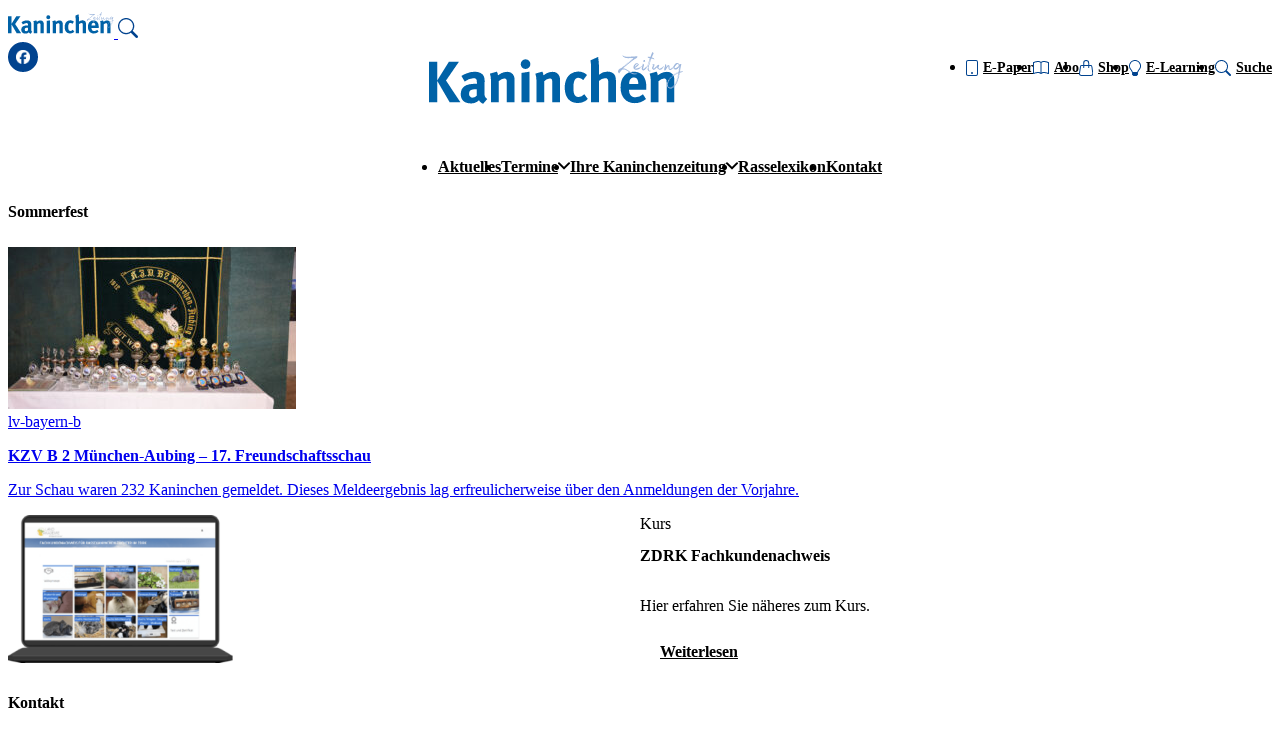

--- FILE ---
content_type: text/html; charset=UTF-8
request_url: https://www.kaninchenzeitung.de/tag/sommerfest/
body_size: 8821
content:
<!DOCTYPE html>
<html lang="de" prefix="og: https://ogp.me/ns#">
      <head>
  <meta charset="UTF-8"/>
  <meta name="viewport" content="width=device-width, initial-scale=1"/>
  <link rel="author" href="https://www.kaninchenzeitung.de/app/themes/kaninchenzeitung/humans.txt"/>
  <link rel="profile" href="http://gmpg.org/xfn/11"/>
  <link rel="apple-touch-icon" sizes="180x180" href="https://www.kaninchenzeitung.de/app/themes/kaninchenzeitung/assets/favicon/apple-touch-icon.png">
  <link rel="icon" type="image/png" sizes="32x32" href="https://www.kaninchenzeitung.de/app/themes/kaninchenzeitung/assets/favicon/favicon-32x32.png">
  <link rel="icon" type="image/png" sizes="16x16" href="https://www.kaninchenzeitung.de/app/themes/kaninchenzeitung/assets/favicon/favicon-16x16.png">
  <link rel="manifest" href="https://www.kaninchenzeitung.de/app/themes/kaninchenzeitung/assets/favicon/site.webmanifest">
    	<style>img:is([sizes="auto" i], [sizes^="auto," i]) { contain-intrinsic-size: 3000px 1500px }</style>
	
<!-- Search Engine Optimization by Rank Math - https://rankmath.com/ -->
<title>Sommerfest - Kaninchenzeitung</title>
<meta name="robots" content="follow, noindex"/>
<meta property="og:locale" content="de_DE" />
<meta property="og:type" content="article" />
<meta property="og:title" content="Sommerfest - Kaninchenzeitung" />
<meta property="og:url" content="https://www.kaninchenzeitung.de/tag/sommerfest/" />
<meta property="og:site_name" content="Kaninchenzeitung" />
<meta name="twitter:card" content="summary_large_image" />
<meta name="twitter:title" content="Sommerfest - Kaninchenzeitung" />
<meta name="twitter:label1" content="Beiträge" />
<meta name="twitter:data1" content="1" />
<script type="application/ld+json" class="rank-math-schema">{"@context":"https://schema.org","@graph":[{"@type":"Person","@id":"https://www.kaninchenzeitung.de/#person","name":"Kaninchenzeitung"},{"@type":"WebSite","@id":"https://www.kaninchenzeitung.de/#website","url":"https://www.kaninchenzeitung.de","name":"Kaninchenzeitung","publisher":{"@id":"https://www.kaninchenzeitung.de/#person"},"inLanguage":"de"},{"@type":"CollectionPage","@id":"https://www.kaninchenzeitung.de/tag/sommerfest/#webpage","url":"https://www.kaninchenzeitung.de/tag/sommerfest/","name":"Sommerfest - Kaninchenzeitung","isPartOf":{"@id":"https://www.kaninchenzeitung.de/#website"},"inLanguage":"de"}]}</script>
<!-- /Rank Math WordPress SEO plugin -->

<link rel="alternate" type="application/rss+xml" title="Kaninchenzeitung &raquo; Feed" href="https://www.kaninchenzeitung.de/feed/" />
<link rel="alternate" type="application/rss+xml" title="Kaninchenzeitung &raquo; Kommentar-Feed" href="https://www.kaninchenzeitung.de/comments/feed/" />
<link rel="alternate" type="application/rss+xml" title="Kaninchenzeitung &raquo; Sommerfest Schlagwort-Feed" href="https://www.kaninchenzeitung.de/tag/sommerfest/feed/" />
<style id='acf-promo-widget-style-inline-css' type='text/css'>
.promo-widget {
  background-color: var(--color-secondary-light);
  border-radius: var(--radius-lg);
  overflow: hidden;
  display: grid;
  grid-template-columns: repeat(2, minmax(0, 1fr));

  > .promo-image {
    display: flex;
    align-items: center;
    padding: 2rem;

    > div {
      position: relative;
      width: 380px;
      max-width: 100%;
      margin-inline: auto;

      > img {
        position: relative;
        margin-inline: auto;
        z-index: 10;
        width: 300px;
        max-height: 300px;
        max-width: max-content;
      }

      &::after {
        content: '';
        background: radial-gradient(
          rgba(0, 0, 0, 0.6) 0%,
          rgba(0, 0, 0, 0) 70%
        );
        position: absolute;
        bottom: -18px;
        height: 40px;
        width: 100%;
      }
    }
  }

  > .promo-content {
    align-self: center;
    padding: 2rem 2rem 2rem 0;

    > div {
      border-left: 3px solid var(--color-tertiary-light);
      padding-left: 1.75rem;

      span {
        color: var(--color-primary);
        font-weight: bold;
        font-size: var(--text-sm);
        line-height: var(--text-sm--line-height);
      }

      & > :not(:last-child) {
        margin-bottom: 1.25rem;
      }
    }

    p {
      margin-bottom: 1rem;
    }
  }
}

@media (width < 48rem) {
  .promo-widget {
    display: block;

    > .promo-image div > img {
      width: clamp(175px, 50vw, 300px);
    }

    > .promo-content > div {
      border-left: 0;
    }
  }
}

@media (width >= 64rem) {
  .widget_block .promo-widget {
    display: block;

    > .promo-image > div > img {
      width: 175px;
    }

    > .promo-content > div {
      border-left: 0;
    }
  }
}

</style>
<link rel='stylesheet' id='wp-block-library-css' href='https://www.kaninchenzeitung.de/wp/wp-includes/css/dist/block-library/style.min.css?ver=6.8.3' type='text/css' media='all' />
<style id='classic-theme-styles-inline-css' type='text/css'>
/*! This file is auto-generated */
.wp-block-button__link{color:#fff;background-color:#32373c;border-radius:9999px;box-shadow:none;text-decoration:none;padding:calc(.667em + 2px) calc(1.333em + 2px);font-size:1.125em}.wp-block-file__button{background:#32373c;color:#fff;text-decoration:none}
</style>
<style id='global-styles-inline-css' type='text/css'>
:root{--wp--preset--aspect-ratio--square: 1;--wp--preset--aspect-ratio--4-3: 4/3;--wp--preset--aspect-ratio--3-4: 3/4;--wp--preset--aspect-ratio--3-2: 3/2;--wp--preset--aspect-ratio--2-3: 2/3;--wp--preset--aspect-ratio--16-9: 16/9;--wp--preset--aspect-ratio--9-16: 9/16;--wp--preset--color--black: #000000;--wp--preset--color--cyan-bluish-gray: #abb8c3;--wp--preset--color--white: #ffffff;--wp--preset--color--pale-pink: #f78da7;--wp--preset--color--vivid-red: #cf2e2e;--wp--preset--color--luminous-vivid-orange: #ff6900;--wp--preset--color--luminous-vivid-amber: #fcb900;--wp--preset--color--light-green-cyan: #7bdcb5;--wp--preset--color--vivid-green-cyan: #00d084;--wp--preset--color--pale-cyan-blue: #8ed1fc;--wp--preset--color--vivid-cyan-blue: #0693e3;--wp--preset--color--vivid-purple: #9b51e0;--wp--preset--gradient--vivid-cyan-blue-to-vivid-purple: linear-gradient(135deg,rgba(6,147,227,1) 0%,rgb(155,81,224) 100%);--wp--preset--gradient--light-green-cyan-to-vivid-green-cyan: linear-gradient(135deg,rgb(122,220,180) 0%,rgb(0,208,130) 100%);--wp--preset--gradient--luminous-vivid-amber-to-luminous-vivid-orange: linear-gradient(135deg,rgba(252,185,0,1) 0%,rgba(255,105,0,1) 100%);--wp--preset--gradient--luminous-vivid-orange-to-vivid-red: linear-gradient(135deg,rgba(255,105,0,1) 0%,rgb(207,46,46) 100%);--wp--preset--gradient--very-light-gray-to-cyan-bluish-gray: linear-gradient(135deg,rgb(238,238,238) 0%,rgb(169,184,195) 100%);--wp--preset--gradient--cool-to-warm-spectrum: linear-gradient(135deg,rgb(74,234,220) 0%,rgb(151,120,209) 20%,rgb(207,42,186) 40%,rgb(238,44,130) 60%,rgb(251,105,98) 80%,rgb(254,248,76) 100%);--wp--preset--gradient--blush-light-purple: linear-gradient(135deg,rgb(255,206,236) 0%,rgb(152,150,240) 100%);--wp--preset--gradient--blush-bordeaux: linear-gradient(135deg,rgb(254,205,165) 0%,rgb(254,45,45) 50%,rgb(107,0,62) 100%);--wp--preset--gradient--luminous-dusk: linear-gradient(135deg,rgb(255,203,112) 0%,rgb(199,81,192) 50%,rgb(65,88,208) 100%);--wp--preset--gradient--pale-ocean: linear-gradient(135deg,rgb(255,245,203) 0%,rgb(182,227,212) 50%,rgb(51,167,181) 100%);--wp--preset--gradient--electric-grass: linear-gradient(135deg,rgb(202,248,128) 0%,rgb(113,206,126) 100%);--wp--preset--gradient--midnight: linear-gradient(135deg,rgb(2,3,129) 0%,rgb(40,116,252) 100%);--wp--preset--font-size--small: 13px;--wp--preset--font-size--medium: 20px;--wp--preset--font-size--large: 36px;--wp--preset--font-size--x-large: 42px;--wp--preset--spacing--20: 0.44rem;--wp--preset--spacing--30: 0.67rem;--wp--preset--spacing--40: 1rem;--wp--preset--spacing--50: 1.5rem;--wp--preset--spacing--60: 2.25rem;--wp--preset--spacing--70: 3.38rem;--wp--preset--spacing--80: 5.06rem;--wp--preset--shadow--natural: 6px 6px 9px rgba(0, 0, 0, 0.2);--wp--preset--shadow--deep: 12px 12px 50px rgba(0, 0, 0, 0.4);--wp--preset--shadow--sharp: 6px 6px 0px rgba(0, 0, 0, 0.2);--wp--preset--shadow--outlined: 6px 6px 0px -3px rgba(255, 255, 255, 1), 6px 6px rgba(0, 0, 0, 1);--wp--preset--shadow--crisp: 6px 6px 0px rgba(0, 0, 0, 1);}:where(.is-layout-flex){gap: 0.5em;}:where(.is-layout-grid){gap: 0.5em;}body .is-layout-flex{display: flex;}.is-layout-flex{flex-wrap: wrap;align-items: center;}.is-layout-flex > :is(*, div){margin: 0;}body .is-layout-grid{display: grid;}.is-layout-grid > :is(*, div){margin: 0;}:where(.wp-block-columns.is-layout-flex){gap: 2em;}:where(.wp-block-columns.is-layout-grid){gap: 2em;}:where(.wp-block-post-template.is-layout-flex){gap: 1.25em;}:where(.wp-block-post-template.is-layout-grid){gap: 1.25em;}.has-black-color{color: var(--wp--preset--color--black) !important;}.has-cyan-bluish-gray-color{color: var(--wp--preset--color--cyan-bluish-gray) !important;}.has-white-color{color: var(--wp--preset--color--white) !important;}.has-pale-pink-color{color: var(--wp--preset--color--pale-pink) !important;}.has-vivid-red-color{color: var(--wp--preset--color--vivid-red) !important;}.has-luminous-vivid-orange-color{color: var(--wp--preset--color--luminous-vivid-orange) !important;}.has-luminous-vivid-amber-color{color: var(--wp--preset--color--luminous-vivid-amber) !important;}.has-light-green-cyan-color{color: var(--wp--preset--color--light-green-cyan) !important;}.has-vivid-green-cyan-color{color: var(--wp--preset--color--vivid-green-cyan) !important;}.has-pale-cyan-blue-color{color: var(--wp--preset--color--pale-cyan-blue) !important;}.has-vivid-cyan-blue-color{color: var(--wp--preset--color--vivid-cyan-blue) !important;}.has-vivid-purple-color{color: var(--wp--preset--color--vivid-purple) !important;}.has-black-background-color{background-color: var(--wp--preset--color--black) !important;}.has-cyan-bluish-gray-background-color{background-color: var(--wp--preset--color--cyan-bluish-gray) !important;}.has-white-background-color{background-color: var(--wp--preset--color--white) !important;}.has-pale-pink-background-color{background-color: var(--wp--preset--color--pale-pink) !important;}.has-vivid-red-background-color{background-color: var(--wp--preset--color--vivid-red) !important;}.has-luminous-vivid-orange-background-color{background-color: var(--wp--preset--color--luminous-vivid-orange) !important;}.has-luminous-vivid-amber-background-color{background-color: var(--wp--preset--color--luminous-vivid-amber) !important;}.has-light-green-cyan-background-color{background-color: var(--wp--preset--color--light-green-cyan) !important;}.has-vivid-green-cyan-background-color{background-color: var(--wp--preset--color--vivid-green-cyan) !important;}.has-pale-cyan-blue-background-color{background-color: var(--wp--preset--color--pale-cyan-blue) !important;}.has-vivid-cyan-blue-background-color{background-color: var(--wp--preset--color--vivid-cyan-blue) !important;}.has-vivid-purple-background-color{background-color: var(--wp--preset--color--vivid-purple) !important;}.has-black-border-color{border-color: var(--wp--preset--color--black) !important;}.has-cyan-bluish-gray-border-color{border-color: var(--wp--preset--color--cyan-bluish-gray) !important;}.has-white-border-color{border-color: var(--wp--preset--color--white) !important;}.has-pale-pink-border-color{border-color: var(--wp--preset--color--pale-pink) !important;}.has-vivid-red-border-color{border-color: var(--wp--preset--color--vivid-red) !important;}.has-luminous-vivid-orange-border-color{border-color: var(--wp--preset--color--luminous-vivid-orange) !important;}.has-luminous-vivid-amber-border-color{border-color: var(--wp--preset--color--luminous-vivid-amber) !important;}.has-light-green-cyan-border-color{border-color: var(--wp--preset--color--light-green-cyan) !important;}.has-vivid-green-cyan-border-color{border-color: var(--wp--preset--color--vivid-green-cyan) !important;}.has-pale-cyan-blue-border-color{border-color: var(--wp--preset--color--pale-cyan-blue) !important;}.has-vivid-cyan-blue-border-color{border-color: var(--wp--preset--color--vivid-cyan-blue) !important;}.has-vivid-purple-border-color{border-color: var(--wp--preset--color--vivid-purple) !important;}.has-vivid-cyan-blue-to-vivid-purple-gradient-background{background: var(--wp--preset--gradient--vivid-cyan-blue-to-vivid-purple) !important;}.has-light-green-cyan-to-vivid-green-cyan-gradient-background{background: var(--wp--preset--gradient--light-green-cyan-to-vivid-green-cyan) !important;}.has-luminous-vivid-amber-to-luminous-vivid-orange-gradient-background{background: var(--wp--preset--gradient--luminous-vivid-amber-to-luminous-vivid-orange) !important;}.has-luminous-vivid-orange-to-vivid-red-gradient-background{background: var(--wp--preset--gradient--luminous-vivid-orange-to-vivid-red) !important;}.has-very-light-gray-to-cyan-bluish-gray-gradient-background{background: var(--wp--preset--gradient--very-light-gray-to-cyan-bluish-gray) !important;}.has-cool-to-warm-spectrum-gradient-background{background: var(--wp--preset--gradient--cool-to-warm-spectrum) !important;}.has-blush-light-purple-gradient-background{background: var(--wp--preset--gradient--blush-light-purple) !important;}.has-blush-bordeaux-gradient-background{background: var(--wp--preset--gradient--blush-bordeaux) !important;}.has-luminous-dusk-gradient-background{background: var(--wp--preset--gradient--luminous-dusk) !important;}.has-pale-ocean-gradient-background{background: var(--wp--preset--gradient--pale-ocean) !important;}.has-electric-grass-gradient-background{background: var(--wp--preset--gradient--electric-grass) !important;}.has-midnight-gradient-background{background: var(--wp--preset--gradient--midnight) !important;}.has-small-font-size{font-size: var(--wp--preset--font-size--small) !important;}.has-medium-font-size{font-size: var(--wp--preset--font-size--medium) !important;}.has-large-font-size{font-size: var(--wp--preset--font-size--large) !important;}.has-x-large-font-size{font-size: var(--wp--preset--font-size--x-large) !important;}
:where(.wp-block-post-template.is-layout-flex){gap: 1.25em;}:where(.wp-block-post-template.is-layout-grid){gap: 1.25em;}
:where(.wp-block-columns.is-layout-flex){gap: 2em;}:where(.wp-block-columns.is-layout-grid){gap: 2em;}
:root :where(.wp-block-pullquote){font-size: 1.5em;line-height: 1.6;}
</style>
<link rel='stylesheet' id='style-css-css' href='https://www.kaninchenzeitung.de/app/themes/kaninchenzeitung/assets/static/style-DMIGIRav.css' type='text/css' media='all' />
<script type="text/javascript" src="https://www.kaninchenzeitung.de/wp/wp-includes/js/jquery/jquery.min.js?ver=3.7.1" id="jquery-core-js"></script>
<script type="text/javascript" src="https://www.kaninchenzeitung.de/wp/wp-includes/js/jquery/jquery-migrate.min.js?ver=3.4.1" id="jquery-migrate-js"></script>
<link rel="https://api.w.org/" href="https://www.kaninchenzeitung.de/wp-json/" /><link rel="alternate" title="JSON" type="application/json" href="https://www.kaninchenzeitung.de/wp-json/wp/v2/tags/603" /><link rel="EditURI" type="application/rsd+xml" title="RSD" href="https://www.kaninchenzeitung.de/wp/xmlrpc.php?rsd" />
<meta name="generator" content="WordPress 6.8.3" />
<noscript><style>.lazyload[data-src]{display:none !important;}</style></noscript><style>.lazyload{background-image:none !important;}.lazyload:before{background-image:none !important;}</style>

  <!-- Google Tag Manager -->
  <script>
    (function (w, d, s, l, i) {
      w[l] = w[l] || [];
      w[l].push({'gtm.start': new Date().getTime(), event: 'gtm.js'});
      var f = d.getElementsByTagName(s)[0],
        j = d.createElement(s),
        dl = l != 'dataLayer' ? '&l=' + l : '';
      j.async = true;
      j.src = 'https://www.googletagmanager.com/gtm.js?id=' + i + dl;
      f.parentNode.insertBefore(j, f);
    })(window, document, 'script', 'dataLayer', 'GTM-5K3TVBNS');
  </script>
  <!-- End Google Tag Manager -->

</head>
  
  <body
    class="archive tag tag-sommerfest tag-603 wp-theme-kaninchenzeitung bg-gray-light">

    <!-- Google Tag Manager (noscript) -->
    <noscript>
      <iframe src="https://www.googletagmanager.com/ns.html?id=GTM-5K3TVBNS" height="0" width="0" style="display:none;visibility:hidden"></iframe>
    </noscript>
    <!-- End Google Tag Manager (noscript) -->

    <!-- Quartermedia Ad-Tag -->
    <script type="text/javascript" id="QMAdSetup" src="//tags.quartermedia-ad-service.net/DLV/QMAX_kaninchenzeitung.de.js" async data-qmconf='{"targeting": [{"key":"rubrik","values":null,"value":""},{"key":"site","values":null,"value":"kz"},{"key":"tag","values":null,"value":""},{"key":"articleid","values":null,"value":""}]}'></script>
    <!-- End Quartermedia Ad-Tag -->

    
    <div class="container bg-white mx-auto max-w-7xl relative">
      <a class="skip-link screen-reader-text" href="#content">Zum Inhalt springen</a>
      <header class="header top-0 z-100 md:h-[183px] w-full pointer-events-none sticky">
                  <div class="header-wrapper bg-white shadow-lg pointer-events-auto px-5 md:px-7 md:pt-7">
  <button class="menu-toggle">
    <span class="toggle-bar"></span>
    <span class="toggle-bar"></span>
    <span class="toggle-bar"></span>
  </button>
  <a class="w-[106px] mx-auto md:hidden" href="https://www.kaninchenzeitung.de">
    <img src="[data-uri]" alt="logo kaninchenzeitung" height="30" width="106" data-src="https://www.kaninchenzeitung.de/app/themes/kaninchenzeitung/assets/images/logo-kaninchenzeitung.svg" decoding="async" class="lazyload" data-eio-rwidth="106" data-eio-rheight="30" /><noscript><img src="https://www.kaninchenzeitung.de/app/themes/kaninchenzeitung/assets/images/logo-kaninchenzeitung.svg" alt="logo kaninchenzeitung" height="30" width="106" data-eio="l" /></noscript>
  </a>
  <a class="md:hidden" href="/suche"><img src="[data-uri]" alt="suche" height="20" width="20" data-src="https://www.kaninchenzeitung.de/app/themes/kaninchenzeitung/assets/images/search.svg" decoding="async" class="lazyload" data-eio-rwidth="20" data-eio-rheight="20" /><noscript><img src="https://www.kaninchenzeitung.de/app/themes/kaninchenzeitung/assets/images/search.svg" alt="suche" height="20" width="20" data-eio="l" /></noscript></a>
  <nav class="primary-navigation">
    <a class="desktop-logo" href="https://www.kaninchenzeitung.de">
      <img src="[data-uri]" alt="logo kaninchenzeitung" height="72" width="254" data-src="https://www.kaninchenzeitung.de/app/themes/kaninchenzeitung/assets/images/logo-kaninchenzeitung.svg" decoding="async" class="lazyload" data-eio-rwidth="254" data-eio-rheight="72" /><noscript><img src="https://www.kaninchenzeitung.de/app/themes/kaninchenzeitung/assets/images/logo-kaninchenzeitung.svg" alt="logo kaninchenzeitung" height="72" width="254" data-eio="l" /></noscript>
    </a>
    <div class="main-menu">
      <ul aria-label="primary" role="list" class="menu-list">
              <li class="menu-item menu-item-type-taxonomy menu-item-object-category menu-item-73695">
          <div class="menu-list-item">
            <a target="_self" href="https://www.kaninchenzeitung.de/aktuelles/">Aktuelles</a>
                      </div>
                  </li>
              <li class="menu-item menu-item-type-post_type menu-item-object-page menu-item-has-children menu-item-73696">
          <div class="menu-list-item">
            <a target="_self" href="https://www.kaninchenzeitung.de/schaukalender/">Termine</a>
                          <span class="arrow">
                <?xml version="1.0" encoding="utf-8"?>
                <svg fill="currentColor" version="1.1" id="Capa_1" xmlns="http://www.w3.org/2000/svg" xmlns:xlink="http://www.w3.org/1999/xlink" width="18px" height="18px" viewBox="0 0 30.727 30.727" xml:space="preserve">
                  <g id="arrow">
                    <g>
                      <path d="M29.994,10.183L15.363,24.812L0.733,10.184c-0.977-0.978-0.977-2.561,0-3.536c0.977-0.977,2.559-0.976,3.536,0 l11.095,11.093L26.461,6.647c0.977-0.976,2.559-0.976,3.535,0C30.971,7.624,30.971,9.206,29.994,10.183z"></path>
                    </g>
                  </g>
                </svg>
              </span>
                      </div>
                      <ul class="dropdown-menu md:shadow-lg">
                              <li class="menu-item menu-item-type-post_type menu-item-object-page menu-item-73843">
                  <a target="_self" href="https://www.kaninchenzeitung.de/schaukalender/">Schaukalender</a>
                </li>
                              <li class="menu-item menu-item-type-post_type menu-item-object-page menu-item-73842">
                  <a target="_self" href="https://www.kaninchenzeitung.de/redaktionsschluss/">Einsendeschluss</a>
                </li>
                          </ul>
                  </li>
              <li class="menu-item menu-item-type-post_type menu-item-object-page menu-item-has-children menu-item-73697">
          <div class="menu-list-item">
            <a target="_self" href="https://www.kaninchenzeitung.de/die-aktuelle-ausgabe/">Ihre Kaninchenzeitung</a>
                          <span class="arrow">
                <?xml version="1.0" encoding="utf-8"?>
                <svg fill="currentColor" version="1.1" id="Capa_1" xmlns="http://www.w3.org/2000/svg" xmlns:xlink="http://www.w3.org/1999/xlink" width="18px" height="18px" viewBox="0 0 30.727 30.727" xml:space="preserve">
                  <g id="arrow">
                    <g>
                      <path d="M29.994,10.183L15.363,24.812L0.733,10.184c-0.977-0.978-0.977-2.561,0-3.536c0.977-0.977,2.559-0.976,3.536,0 l11.095,11.093L26.461,6.647c0.977-0.976,2.559-0.976,3.535,0C30.971,7.624,30.971,9.206,29.994,10.183z"></path>
                    </g>
                  </g>
                </svg>
              </span>
                      </div>
                      <ul class="dropdown-menu md:shadow-lg">
                              <li class="menu-item menu-item-type-post_type menu-item-object-page menu-item-73698">
                  <a target="_self" href="https://www.kaninchenzeitung.de/die-aktuelle-ausgabe/">Aktuelle Ausgabe</a>
                </li>
                              <li class="menu-item menu-item-type-post_type menu-item-object-page menu-item-73744">
                  <a target="_self" href="https://www.kaninchenzeitung.de/die-redaktion/">Die Redaktion</a>
                </li>
                          </ul>
                  </li>
              <li class="menu-item menu-item-type-custom menu-item-object-custom menu-item-73699">
          <div class="menu-list-item">
            <a target="_blank" href="https://kaninchenrassen.info/">Rasselexikon</a>
                      </div>
                  </li>
              <li class="menu-item menu-item-type-post_type menu-item-object-page menu-item-73700">
          <div class="menu-list-item">
            <a target="_self" href="https://www.kaninchenzeitung.de/service/kontakt/">Kontakt</a>
                      </div>
                  </li>
          </ul>
  </div>
    <div class="top-menu">
      <ul aria-label="extras" role="list" class="menu-list">
              <li class="icon-tablet menu-item menu-item-type-post_type menu-item-object-page menu-item-73711">
          <div class="menu-list-item">
            <a target="_self" href="https://www.kaninchenzeitung.de/anleitung-e-paper/">E-Paper</a>
          </div>
        </li>
              <li class="icon-book menu-item menu-item-type-custom menu-item-object-custom menu-item-11868">
          <div class="menu-list-item">
            <a target="_blank" href="https://shop.hk-verlag.de/de/kaninchenzeitung">Abo</a>
          </div>
        </li>
              <li class="icon-handbag menu-item menu-item-type-custom menu-item-object-custom menu-item-12396">
          <div class="menu-list-item">
            <a target="_blank" href="https://shop.hk-verlag.de/de/kaninchenzeitung">Shop</a>
          </div>
        </li>
              <li class="icon-lightbulb menu-item menu-item-type-custom menu-item-object-custom menu-item-73692">
          <div class="menu-list-item">
            <a target="_blank" href="https://www.landakademie.de/category/kleintierhaltung/">E-Learning</a>
          </div>
        </li>
              <li class="icon-search menu-item menu-item-type-custom menu-item-object-custom menu-item-73693">
          <div class="menu-list-item">
            <a target="_self" href="/suche">Suche</a>
          </div>
        </li>
          </ul>
  </div>
    <div class="social-icons">
            <a class="inline-block" href="https://www.facebook.com/kaninchenzeitung.de/" target="_blank">
        <img src="[data-uri]" height="30" width="30" data-src="https://www.kaninchenzeitung.de/app/themes/kaninchenzeitung/assets/images/facebook.svg" decoding="async" class="lazyload" data-eio-rwidth="30" data-eio-rheight="30" /><noscript><img src="https://www.kaninchenzeitung.de/app/themes/kaninchenzeitung/assets/images/facebook.svg" height="30" width="30" data-eio="l" /></noscript>
      </a>
                  </div>
  </nav>
</div>
              </header>

      <main id="content" class="shadow-lg p-5 md:px-7 md:pt-7 md:pb-15">
        <div class="flex flex-col gap-15 lg:grid lg:grid-cols-[repeat(2,_minmax(100px,_1fr))_300px] lg:gap-7">
          <div class="lg:col-span-2">
              <div class="archive space-y-6">
    <div class="space-y-4">
      <h1>Sommerfest</h1>
      
    </div>
          <div>
                  <article class="tease tease-post mt-6" id="tease-5226">
    <a class="md:grid md:grid-cols-[288px_repeat(2,_minmax(100px,_1fr))] md:gap-7" href="https://www.kaninchenzeitung.de/verbaende-vereine/verein-intern/lv-bayern-b/kzv-b-2-muenchen-aubing-17-freundschaftsschau/">
          <picture>
        <source  media="(max-width: 500px)" data-srcset="https://www.kaninchenzeitung.de/app/uploads/2016/10/KZV-B-2_Muenchen-Aubing-429x240.jpg" />
        <source  media="(max-width: 767px)" data-srcset="https://www.kaninchenzeitung.de/app/uploads/2016/10/KZV-B-2_Muenchen-Aubing-637x356.jpg" />
        <img src="[data-uri]" alt="KZV B 2 München-Aubing &#8211; 17. Freundschaftsschau" data-src="https://www.kaninchenzeitung.de/app/uploads/2016/10/KZV-B-2_Muenchen-Aubing-288x162.jpg" decoding="async" class="lazyload" data-eio-rwidth="288" data-eio-rheight="162">
      </picture><noscript><img src="https://www.kaninchenzeitung.de/app/uploads/2016/10/KZV-B-2_Muenchen-Aubing-288x162.jpg" alt="KZV B 2 München-Aubing &#8211; 17. Freundschaftsschau" data-eio="l"></noscript>
        <div class="col-span-2 space-y-2 border-b-3 border-tertiary-light mt-4 md:mt-0 pb-4">
      <div class="text-primary font-bold text-sm/4">
        lv-bayern-b
      </div>
      <h3>
        KZV B 2 München-Aubing &#8211; 17. Freundschaftsschau
      </h3>
      <p>Zur Schau waren 232 Kaninchen gemeldet. Dieses Meldeergebnis lag erfreulicherweise über den Anmeldungen der Vorjahre.</p>
    </div>
  </a>
</article>

                                  </div>
    
      </div>
          </div>
          <aside class="col-span-1 space-y-10"><section id="block-8" class="widget widget_block"><div class="text-center">
<!-- Start AdSlot Rectangle_1 -->
<div id='Rectangle_1' class="adlabel inline-block">
</div>
<!-- End AdSlot Rectangle_1 -->

<!-- Start AdSlot Mobile_5 -->
<div id='Mobile_5' class="adlabel inline-block">
</div>
<!-- End AdSlot Mobile_5 -->
</div></section><section id="block-7" class="widget widget_block">
<div class="promo-widget">
  <div class="promo-image ">
    <div>
      <img decoding="async" width="225" src="[data-uri]" alt="" data-src="https://www.kaninchenzeitung.de/app/uploads/2025/11/zdrk-fachkundenachweis-300x197.png" class="lazyload" data-eio-rwidth="300" data-eio-rheight="197" /><noscript><img decoding="async" width="225" src="https://www.kaninchenzeitung.de/app/uploads/2025/11/zdrk-fachkundenachweis-300x197.png" alt="" data-eio="l" /></noscript>
    </div>
  </div>
  <div class="promo-content">
    <div>
      <div>
                  <span class="">Kurs</span>
                          <h2 class="heading-accent">ZDRK Fachkundenachweis</h2>
              </div>
              <div><p>Hier erfahren Sie näheres zum Kurs.</p>
</div>
                    <a class="button" href=/der-zdrk-fachkundenachweis/ target=>Weiterlesen</a>
          </div>
  </div>
</div>
</section><section id="block-9" class="widget widget_block"><div class="text-center">
<!-- Start AdSlot Rectangle_2 -->
<div id='Rectangle_2' class="adlabel inline-block">
</div>
<!-- End AdSlot Rectangle_2 --></section><section id="block-10" class="widget widget_block"><div class="text-center">
<!-- Start AdSlot Mobile_Footer -->
<div id='Mobile_Footer' class="adlabel inline-block">
</div>
<!-- End AdSlot Mobile_Footer -->
</div></section></aside>
        </div>
      </main>

      <footer id="footer" class="clear-left shadow-lg">
                  <div class="bg-secondary-light flex flex-col md:flex-row gap-8 md:justify-between p-5 md:p-7">
  <div class="md:basis-xs space-y-3">
    <h4>Kontakt</h4>
    <p>
      <p>Tel.: +49 (0)30 / 89 74 54 – 541<br />
Mo. – Do. 08:00 – 17:00 Uhr<br />
Fr. 08:00 – 14:00 Uhr</p>

    </p>
    <p>E-Mail:
      <a class="text-primary underline" href="mailto:kaninchenzeitung@hk-verlag.de">
        kaninchenzeitung@hk-verlag.de
      </a>
    </p>
  </div>
  <div class="md:basis-xs space-y-3">
    <h4>Service</h4>
    <nav id="service-nav" class="service-nav">
        <ul>
          <li class="menu-item menu-item-type-post_type menu-item-object-page menu-item-73706">
        <a class="text-gray-dark hover:text-primary" target="_self" href="https://www.kaninchenzeitung.de/agb/">AGB</a>
      </li>
          <li class="menu-item menu-item-type-post_type menu-item-object-page menu-item-73707">
        <a class="text-gray-dark hover:text-primary" target="_self" href="https://www.kaninchenzeitung.de/impressum/">Impressum</a>
      </li>
          <li class="menu-item menu-item-type-post_type menu-item-object-page menu-item-73708">
        <a class="text-gray-dark hover:text-primary" target="_self" href="https://www.kaninchenzeitung.de/datenschutz/">Datenschutz</a>
      </li>
          <li class="menu-item menu-item-type-post_type menu-item-object-page menu-item-73710">
        <a class="text-gray-dark hover:text-primary" target="_self" href="https://www.kaninchenzeitung.de/anleitung-e-paper/">Anleitung für E-Paper</a>
      </li>
          <li class="menu-item menu-item-type-post_type menu-item-object-page menu-item-73709">
        <a class="text-gray-dark hover:text-primary" target="_self" href="https://www.kaninchenzeitung.de/service/kontakt/">Kontakt</a>
      </li>
      </ul>
    </nav>
  </div>
  <div class="md:basis-xs space-y-3">
    <h4>Inhalte</h4>
    <nav id="service-nav" class="service-nav">
        <ul>
          <li class="menu-item menu-item-type-post_type menu-item-object-page menu-item-73701">
        <a class="text-gray-dark hover:text-primary" target="_self" href="https://www.kaninchenzeitung.de/die-redaktion/">Über uns</a>
      </li>
          <li class="menu-item menu-item-type-post_type menu-item-object-page menu-item-73704">
        <a class="text-gray-dark hover:text-primary" target="_self" href="https://www.kaninchenzeitung.de/die-aktuelle-ausgabe/">Aktuelle Ausgabe</a>
      </li>
          <li class="menu-item menu-item-type-post_type menu-item-object-page menu-item-73705">
        <a class="text-gray-dark hover:text-primary" target="_self" href="https://www.kaninchenzeitung.de/mediadaten/">Mediadaten</a>
      </li>
      </ul>
    </nav>
  </div>
</div>
<div class="bg-primary text-white text-center p-5 md:p-7 space-y-6">
  <p class="font-bold">HK-Verlagsgesellschaft mbH & Co. KG &copy;
    2026
  </p>
  <p>Fachmagazin für Züchter und Halter von Rassekaninchen und Verbandsorgan des ZDRK.</p>
  <p>Copyright &copy;
    2026
    Kaninchenzeitung
  </p>
</div>
              </footer>
      <div class="absolute left-[1300px] top-0">
  <div
    class="fixed">
    <!-- Start AdSlot Skyscraper -->
    <div id='Skyscraper' class="adlabel"></div>
    <!-- End AdSlot Skyscraper -->
  </div>
</div>
      <!-- Start AdSlot Out-of-page -->
<div id='Out-of-page'></div>
<!-- End AdSlot Out-of-page -->
      <script type="speculationrules">
{"prefetch":[{"source":"document","where":{"and":[{"href_matches":"\/*"},{"not":{"href_matches":["\/wp\/wp-*.php","\/wp\/wp-admin\/*","\/app\/uploads\/*","\/app\/*","\/app\/plugins\/*","\/app\/themes\/kaninchenzeitung\/*","\/*\\?(.+)"]}},{"not":{"selector_matches":"a[rel~=\"nofollow\"]"}},{"not":{"selector_matches":".no-prefetch, .no-prefetch a"}}]},"eagerness":"conservative"}]}
</script>
<script type="text/javascript" id="eio-lazy-load-js-before">
/* <![CDATA[ */
var eio_lazy_vars = {"exactdn_domain":"","skip_autoscale":0,"threshold":0,"use_dpr":1};
/* ]]> */
</script>
<script type="text/javascript" src="https://www.kaninchenzeitung.de/app/plugins/ewww-image-optimizer/includes/lazysizes.min.js?ver=821" id="eio-lazy-load-js" async="async" data-wp-strategy="async"></script>
<script type="module" src="https://www.kaninchenzeitung.de/app/themes/kaninchenzeitung/assets/static/main-Gct-bp-3.js" defer></script>
          </div>
  </body>
</html></body></html>


--- FILE ---
content_type: text/css
request_url: https://www.kaninchenzeitung.de/app/themes/kaninchenzeitung/assets/static/style-DMIGIRav.css
body_size: 7499
content:
/*! tailwindcss v4.1.16 | MIT License | https://tailwindcss.com */@layer properties{@supports (((-webkit-hyphens:none)) and (not (margin-trim:inline))) or ((-moz-orient:inline) and (not (color:rgb(from red r g b)))){*,:before,:after,::backdrop{--tw-rotate-x:initial;--tw-rotate-y:initial;--tw-rotate-z:initial;--tw-skew-x:initial;--tw-skew-y:initial;--tw-space-y-reverse:0;--tw-border-style:solid;--tw-font-weight:initial;--tw-shadow:0 0 #0000;--tw-shadow-color:initial;--tw-shadow-alpha:100%;--tw-inset-shadow:0 0 #0000;--tw-inset-shadow-color:initial;--tw-inset-shadow-alpha:100%;--tw-ring-color:initial;--tw-ring-shadow:0 0 #0000;--tw-inset-ring-color:initial;--tw-inset-ring-shadow:0 0 #0000;--tw-ring-inset:initial;--tw-ring-offset-width:0px;--tw-ring-offset-color:#fff;--tw-ring-offset-shadow:0 0 #0000;--tw-blur:initial;--tw-brightness:initial;--tw-contrast:initial;--tw-grayscale:initial;--tw-hue-rotate:initial;--tw-invert:initial;--tw-opacity:initial;--tw-saturate:initial;--tw-sepia:initial;--tw-drop-shadow:initial;--tw-drop-shadow-color:initial;--tw-drop-shadow-alpha:100%;--tw-drop-shadow-size:initial}}}@layer theme{:root,:host{--font-sans:"PT Sans",sans-serif;--font-mono:ui-monospace,SFMono-Regular,Menlo,Monaco,Consolas,"Liberation Mono","Courier New",monospace;--color-gray-300:oklch(87.2% .01 258.338);--color-black:#2b3136;--color-white:#fff;--spacing:.25rem;--container-2xs:18rem;--container-xs:20rem;--container-7xl:80rem;--text-sm:.875rem;--text-sm--line-height:calc(1.25/.875);--text-base:1rem;--text-lg:1.125rem;--text-lg--line-height:calc(1.75/1.125);--text-xl:1.25rem;--text-xl--line-height:calc(1.75/1.25);--text-2xl:1.5rem;--text-2xl--line-height:calc(2/1.5);--text-3xl:1.875rem;--text-3xl--line-height: 1.2 ;--font-weight-bold:700;--radius-sm:.25rem;--radius-md:.375rem;--radius-lg:.5rem;--default-font-family:var(--font-sans);--default-mono-font-family:var(--font-mono);--color-primary:#01438f;--color-secondary:#0062a7;--color-secondary-light:#ededf7;--color-tertiary:#d39006;--color-tertiary-light:#f9efd4;--color-gray-dark:#4b4f58;--color-gray-light:#f9fbff;--color-hero-teaser:#1a1a1a99;--font-headings:"Libre Bodoni",serif}}@layer base{*,:after,:before,::backdrop{box-sizing:border-box;border:0 solid;margin:0;padding:0}::file-selector-button{box-sizing:border-box;border:0 solid;margin:0;padding:0}html,:host{-webkit-text-size-adjust:100%;tab-size:4;line-height:1.5;font-family:var(--default-font-family,ui-sans-serif,system-ui,sans-serif,"Apple Color Emoji","Segoe UI Emoji","Segoe UI Symbol","Noto Color Emoji");font-feature-settings:var(--default-font-feature-settings,normal);font-variation-settings:var(--default-font-variation-settings,normal);-webkit-tap-highlight-color:transparent}hr{height:0;color:inherit;border-top-width:1px}abbr:where([title]){-webkit-text-decoration:underline dotted;text-decoration:underline dotted}h1,h2,h3,h4,h5,h6{font-size:inherit;font-weight:inherit}a{color:inherit;-webkit-text-decoration:inherit;text-decoration:inherit}b,strong{font-weight:bolder}code,kbd,samp,pre{font-family:var(--default-mono-font-family,ui-monospace,SFMono-Regular,Menlo,Monaco,Consolas,"Liberation Mono","Courier New",monospace);font-feature-settings:var(--default-mono-font-feature-settings,normal);font-variation-settings:var(--default-mono-font-variation-settings,normal);font-size:1em}small{font-size:80%}sub,sup{vertical-align:baseline;font-size:75%;line-height:0;position:relative}sub{bottom:-.25em}sup{top:-.5em}table{text-indent:0;border-color:inherit;border-collapse:collapse}:-moz-focusring{outline:auto}progress{vertical-align:baseline}summary{display:list-item}ol,ul,menu{list-style:none}img,svg,video,canvas,audio,iframe,embed,object{vertical-align:middle;display:block}img,video{max-width:100%;height:auto}button,input,select,optgroup,textarea{font:inherit;font-feature-settings:inherit;font-variation-settings:inherit;letter-spacing:inherit;color:inherit;opacity:1;background-color:#0000;border-radius:0}::file-selector-button{font:inherit;font-feature-settings:inherit;font-variation-settings:inherit;letter-spacing:inherit;color:inherit;opacity:1;background-color:#0000;border-radius:0}:where(select:is([multiple],[size])) optgroup{font-weight:bolder}:where(select:is([multiple],[size])) optgroup option{padding-inline-start:20px}::file-selector-button{margin-inline-end:4px}::placeholder{opacity:1}@supports (not ((-webkit-appearance:-apple-pay-button))) or (contain-intrinsic-size:1px){::placeholder{color:currentColor}@supports (color:color-mix(in lab,red,red)){::placeholder{color:color-mix(in oklab,currentcolor 50%,transparent)}}}textarea{resize:vertical}::-webkit-search-decoration{-webkit-appearance:none}::-webkit-date-and-time-value{min-height:1lh;text-align:inherit}::-webkit-datetime-edit{display:inline-flex}::-webkit-datetime-edit-fields-wrapper{padding:0}::-webkit-datetime-edit{padding-block:0}::-webkit-datetime-edit-year-field{padding-block:0}::-webkit-datetime-edit-month-field{padding-block:0}::-webkit-datetime-edit-day-field{padding-block:0}::-webkit-datetime-edit-hour-field{padding-block:0}::-webkit-datetime-edit-minute-field{padding-block:0}::-webkit-datetime-edit-second-field{padding-block:0}::-webkit-datetime-edit-millisecond-field{padding-block:0}::-webkit-datetime-edit-meridiem-field{padding-block:0}::-webkit-calendar-picker-indicator{line-height:1}:-moz-ui-invalid{box-shadow:none}button,input:where([type=button],[type=reset],[type=submit]){appearance:button}::file-selector-button{appearance:button}::-webkit-inner-spin-button{height:auto}::-webkit-outer-spin-button{height:auto}[hidden]:where(:not([hidden=until-found])){display:none!important}}@layer components;@layer utilities{.pointer-events-auto{pointer-events:auto}.pointer-events-none{pointer-events:none}.visible{visibility:visible}.absolute{position:absolute}.fixed{position:fixed}.relative{position:relative}.static{position:static}.sticky{position:sticky}.top-0{top:calc(var(--spacing)*0)}.left-\[1300px\]{left:1300px}.z-100{z-index:100}.col-span-1{grid-column:span 1/span 1}.col-span-2{grid-column:span 2/span 2}.clear-left{clear:left}.container{width:100%}@media(min-width:40rem){.container{max-width:40rem}}@media(min-width:48rem){.container{max-width:48rem}}@media(min-width:64rem){.container{max-width:64rem}}@media(min-width:80rem){.container{max-width:80rem}}@media(min-width:96rem){.container{max-width:96rem}}.mx-auto{margin-inline:auto}.mt-1{margin-top:calc(var(--spacing)*1)}.mt-4{margin-top:calc(var(--spacing)*4)}.mt-6{margin-top:calc(var(--spacing)*6)}.mt-10{margin-top:calc(var(--spacing)*10)}.mt-12{margin-top:calc(var(--spacing)*12)}.mb-16{margin-bottom:calc(var(--spacing)*16)}.block{display:block}.block\!{display:block!important}.contents{display:contents}.flex{display:flex}.grid{display:grid}.hidden{display:none}.inline{display:inline}.inline-block{display:inline-block}.table{display:table}.aspect-4\/5{aspect-ratio:4/5}.aspect-9\/5{aspect-ratio:9/5}.w-2xs{width:var(--container-2xs)}.w-\[106px\]{width:106px}.w-\[250px\]{width:250px}.w-\[280px\]{width:280px}.w-full{width:100%}.max-w-7xl{max-width:var(--container-7xl)}.transform{transform:var(--tw-rotate-x,)var(--tw-rotate-y,)var(--tw-rotate-z,)var(--tw-skew-x,)var(--tw-skew-y,)}.resize{resize:both}.grid-cols-\[repeat\(auto-fit\,_minmax\(250px\,_1fr\)\)\]{grid-template-columns:repeat(auto-fit,minmax(250px,1fr))}.flex-col{flex-direction:column}.flex-wrap{flex-wrap:wrap}.items-end{align-items:flex-end}.justify-evenly{justify-content:space-evenly}.gap-4{gap:calc(var(--spacing)*4)}.gap-8{gap:calc(var(--spacing)*8)}.gap-15{gap:calc(var(--spacing)*15)}:where(.space-y-1>:not(:last-child)){--tw-space-y-reverse:0;margin-block-start:calc(calc(var(--spacing)*1)*var(--tw-space-y-reverse));margin-block-end:calc(calc(var(--spacing)*1)*calc(1 - var(--tw-space-y-reverse)))}:where(.space-y-2>:not(:last-child)){--tw-space-y-reverse:0;margin-block-start:calc(calc(var(--spacing)*2)*var(--tw-space-y-reverse));margin-block-end:calc(calc(var(--spacing)*2)*calc(1 - var(--tw-space-y-reverse)))}:where(.space-y-3>:not(:last-child)){--tw-space-y-reverse:0;margin-block-start:calc(calc(var(--spacing)*3)*var(--tw-space-y-reverse));margin-block-end:calc(calc(var(--spacing)*3)*calc(1 - var(--tw-space-y-reverse)))}:where(.space-y-4>:not(:last-child)){--tw-space-y-reverse:0;margin-block-start:calc(calc(var(--spacing)*4)*var(--tw-space-y-reverse));margin-block-end:calc(calc(var(--spacing)*4)*calc(1 - var(--tw-space-y-reverse)))}:where(.space-y-6>:not(:last-child)){--tw-space-y-reverse:0;margin-block-start:calc(calc(var(--spacing)*6)*var(--tw-space-y-reverse));margin-block-end:calc(calc(var(--spacing)*6)*calc(1 - var(--tw-space-y-reverse)))}:where(.space-y-10>:not(:last-child)){--tw-space-y-reverse:0;margin-block-start:calc(calc(var(--spacing)*10)*var(--tw-space-y-reverse));margin-block-end:calc(calc(var(--spacing)*10)*calc(1 - var(--tw-space-y-reverse)))}.truncate{text-overflow:ellipsis;white-space:nowrap;overflow:hidden}.overflow-hidden{overflow:hidden}.rounded{border-radius:.25rem}.rounded-md{border-radius:var(--radius-md)}.border-b-3{border-bottom-style:var(--tw-border-style);border-bottom-width:3px}.border-tertiary-light{border-color:var(--color-tertiary-light)}.bg-gray-light{background-color:var(--color-gray-light)}.bg-primary{background-color:var(--color-primary)}.bg-secondary{background-color:var(--color-secondary)}.bg-secondary-light{background-color:var(--color-secondary-light)}.bg-tertiary{background-color:var(--color-tertiary)}.bg-white{background-color:var(--color-white)}.object-cover{object-fit:cover}.p-5{padding:calc(var(--spacing)*5)}.px-5{padding-inline:calc(var(--spacing)*5)}.py-4{padding-block:calc(var(--spacing)*4)}.pb-4{padding-bottom:calc(var(--spacing)*4)}.text-center{text-align:center}.text-right{text-align:right}.font-headings{font-family:var(--font-headings)}.text-lg{font-size:var(--text-lg);line-height:var(--tw-leading,var(--text-lg--line-height))}.text-sm{font-size:var(--text-sm);line-height:var(--tw-leading,var(--text-sm--line-height))}.text-sm\/4{font-size:var(--text-sm);line-height:calc(var(--spacing)*4)}.font-bold{--tw-font-weight:var(--font-weight-bold);font-weight:var(--font-weight-bold)}.text-gray-dark{color:var(--color-gray-dark)}.text-primary{color:var(--color-primary)}.text-white{color:var(--color-white)}.capitalize{text-transform:capitalize}.lowercase{text-transform:lowercase}.uppercase{text-transform:uppercase}.italic{font-style:italic}.underline{text-decoration-line:underline}.shadow-lg{--tw-shadow:0 10px 15px -3px var(--tw-shadow-color,#0000001a),0 4px 6px -4px var(--tw-shadow-color,#0000001a);box-shadow:var(--tw-inset-shadow),var(--tw-inset-ring-shadow),var(--tw-ring-offset-shadow),var(--tw-ring-shadow),var(--tw-shadow)}.filter{filter:var(--tw-blur,)var(--tw-brightness,)var(--tw-contrast,)var(--tw-grayscale,)var(--tw-hue-rotate,)var(--tw-invert,)var(--tw-saturate,)var(--tw-sepia,)var(--tw-drop-shadow,)}@media(hover:hover){.hover\:text-primary:hover{color:var(--color-primary)}}@media(min-width:40rem){.sm\:w-\[150px\]{width:150px}.sm\:flex-row{flex-direction:row}}@media(min-width:48rem){.md\:absolute{position:absolute}.md\:bottom-0{bottom:calc(var(--spacing)*0)}.md\:md\:mt-0{margin-top:calc(var(--spacing)*0)}.md\:mt-0{margin-top:calc(var(--spacing)*0)}.md\:grid{display:grid}.md\:hidden{display:none}.md\:h-\[183px\]{height:183px}.md\:basis-xs{flex-basis:var(--container-xs)}.md\:grid-cols-\[288px_repeat\(2\,_minmax\(100px\,_1fr\)\)\]{grid-template-columns:288px repeat(2,minmax(100px,1fr))}.md\:flex-row{flex-direction:row}.md\:justify-between{justify-content:space-between}.md\:gap-7{gap:calc(var(--spacing)*7)}.md\:bg-hero-teaser{background-color:var(--color-hero-teaser)}.md\:p-5{padding:calc(var(--spacing)*5)}.md\:p-7{padding:calc(var(--spacing)*7)}.md\:px-7{padding-inline:calc(var(--spacing)*7)}.md\:pt-7{padding-top:calc(var(--spacing)*7)}.md\:pb-15{padding-bottom:calc(var(--spacing)*15)}.md\:text-white{color:var(--color-white)}.md\:text-white\!{color:var(--color-white)!important}.md\:shadow-lg{--tw-shadow:0 10px 15px -3px var(--tw-shadow-color,#0000001a),0 4px 6px -4px var(--tw-shadow-color,#0000001a);box-shadow:var(--tw-inset-shadow),var(--tw-inset-ring-shadow),var(--tw-ring-offset-shadow),var(--tw-ring-shadow),var(--tw-shadow)}}@media(min-width:64rem){.lg\:col-span-2{grid-column:span 2/span 2}.lg\:grid{display:grid}.lg\:grid-cols-\[repeat\(2\,_minmax\(100px\,_1fr\)\)_300px\]{grid-template-columns:repeat(2,minmax(100px,1fr)) 300px}.lg\:gap-7{gap:calc(var(--spacing)*7)}:where(.lg\:space-y-12>:not(:last-child)){--tw-space-y-reverse:0;margin-block-start:calc(calc(var(--spacing)*12)*var(--tw-space-y-reverse));margin-block-end:calc(calc(var(--spacing)*12)*calc(1 - var(--tw-space-y-reverse)))}}}@media not all and (min-width:48rem){html{scrollbar-gutter:stable}}body{color:var(--color-gray-dark)}h1,h2,h3,h4,p{-webkit-hyphens:auto;hyphens:auto}h1,.heading-accent{padding-bottom:1rem;position:relative}:is(h1,.heading-accent):after{content:"";border-bottom:3px solid var(--color-tertiary);width:60px;padding-bottom:.75rem;position:absolute;bottom:0;left:0}:is(h1,.heading-accent).heading-center:after{left:50%;transform:translate(-50%)}.post-type-page:not(.home) a,.post-type-post a{color:var(--color-primary)}:is(.post-type-page:not(.home) a,.post-type-post a):hover{text-decoration:underline}.button,.wp-block-button__link{font-size:var(--text-base);background-color:var(--color-primary);border-radius:var(--radius-lg);text-align:center;padding:.75rem 1.25rem;font-weight:700;transition:background-color .3s;display:inline-block;color:var(--color-white)!important}:is(.button,.wp-block-button__link):hover{background-color:var(--color-secondary);text-decoration:none!important}.wp-block-button{margin-top:1.5rem}.wp-block-column :not(:last-child){margin-bottom:1rem}.input{border:1px solid var(--color-gray-300);border-radius:var(--radius-lg);width:100%;padding:.75rem;line-height:1}article ul,aside ul{margin-left:1.5rem;list-style-type:disc}:is(article ul,aside ul)>li{margin-bottom:.75rem}:is(article ul,aside ul)>li::marker{color:var(--color-tertiary);font-size:1.375rem;line-height:0}.adlabel>div:before{content:"ANZEIGE";color:var(--color-gray-dark);font-size:10px}@media not all and (min-width:48rem){:root{--header-height:60px}}@media(min-width:48rem){:root{--header-height:163px}.primary-navigation{grid-template-columns:repeat(3,1fr);grid-template-areas:"social-icons logo top-menu""main-menu main-menu main-menu";justify-content:center;gap:1.5rem 0;display:grid}.primary-navigation .main-menu{grid-area:main-menu;width:100%}.primary-navigation .main-menu ul.menu-list{border-top:3px solid var(--color-tertiary-light);justify-content:center;gap:3rem;display:flex}.primary-navigation .main-menu ul.menu-list>li{padding-inline:.875rem;transition:background-color .3s;position:relative}.primary-navigation .main-menu ul.menu-list>li:hover{background-color:var(--color-secondary-light)}.primary-navigation .main-menu ul.menu-list>li:hover .dropdown-menu{display:block}.primary-navigation .main-menu ul.menu-list>li:hover .arrow{transition:rotate .2s;rotate:180deg}.primary-navigation .main-menu ul.menu-list .menu-list-item{align-items:center;gap:.5rem;display:flex}.primary-navigation .main-menu ul.menu-list .menu-list-item>.arrow svg{color:var(--color-gray-dark);width:12px;height:12px}.primary-navigation .main-menu ul.menu-list .menu-list-item>a{color:var(--color-gray-dark);padding-block:1rem;font-weight:700}.primary-navigation .main-menu ul.menu-list ul.dropdown-menu{background-color:var(--color-white);border-bottom-left-radius:var(--radius-sm);border-bottom-right-radius:var(--radius-sm);width:300px;display:none;position:absolute;top:56px;left:0;overflow:hidden}.primary-navigation .main-menu ul.menu-list ul.dropdown-menu>li{transition:background-color .3s}.primary-navigation .main-menu ul.menu-list ul.dropdown-menu>li:hover{background-color:var(--color-secondary-light)}.primary-navigation .main-menu ul.menu-list ul.dropdown-menu>li>a{color:var(--color-black);width:100%;padding:.875rem;display:inline-block}.primary-navigation .top-menu{grid-area:top-menu}.primary-navigation .top-menu ul.menu-list{flex-wrap:wrap;justify-content:flex-end;gap:.5rem 1.25rem;display:flex}.primary-navigation .top-menu ul.menu-list a{color:var(--color-primary);font-size:.875rem;font-weight:700}.primary-navigation .social-icons{grid-area:social-icons}.primary-navigation .social-icons>a{margin-right:5px}.primary-navigation .desktop-logo{grid-area:logo;margin-inline:auto;display:block}.primary-navigation .desktop-logo img{width:254px;transition:width .25s}.menu-toggle,.is-sticky .top-menu,.is-sticky .social-icons{display:none}.is-sticky .desktop-logo img{width:125px}.is-sticky .header-wrapper{padding-top:.5rem}.is-sticky .primary-navigation{gap:.5rem}.is-sticky .menu-list-item>a{padding-block:.5rem!important}.is-sticky ul.dropdown-menu{top:40px!important}}@media not all and (min-width:48rem){.header-wrapper{height:var(--header-height);align-items:center;display:flex}.primary-navigation{background-color:var(--color-white);z-index:1000;left:0;top:var(--header-height);width:100%;height:calc(100vh - var(--header-height));border-top:3px solid var(--color-tertiary-light);transition:transform .4s;position:absolute;overflow-y:auto;transform:translate(-100%)}.primary-navigation[data-visible]{transform:translate(0)}.primary-navigation .desktop-logo{display:none}.primary-navigation .main-menu ul.menu-list>li{padding-inline:1.75rem;font-weight:700}.primary-navigation .main-menu ul.menu-list>li:not(:last-child)>.menu-list-item{border-bottom:3px solid var(--color-secondary-light)}.primary-navigation .main-menu ul.menu-list .menu-list-item{justify-content:space-between;align-items:center;gap:1rem;width:100%;display:flex}.primary-navigation .main-menu ul.menu-list .menu-list-item>a{color:var(--color-gray-dark);width:100%;padding-block:1rem;display:block}.primary-navigation .main-menu ul.menu-list .menu-list-item>.arrow{color:var(--color-gray-dark);transition:rotate .2s}.primary-navigation .main-menu ul.menu-list .menu-list-item[data-visible]>.arrow{rotate:180deg}.primary-navigation .main-menu ul.menu-list .menu-list-item[data-visible]+ul.dropdown-menu{display:block}.primary-navigation .main-menu ul.menu-list ul.dropdown-menu{border-bottom:3px solid var(--color-secondary-light);display:none}.primary-navigation .main-menu ul.menu-list ul.dropdown-menu>li{padding-inline:1rem}.primary-navigation .main-menu ul.menu-list ul.dropdown-menu>li>a{color:var(--color-black);width:100%;padding-block:1rem;font-weight:400;display:block}.primary-navigation .main-menu ul.menu-list ul.dropdown-menu>li:not(:last-child) a{border-bottom:3px solid var(--color-secondary-light)}.primary-navigation .top-menu ul.menu-list{background-color:var(--color-secondary-light);padding-block:1rem}.primary-navigation .top-menu ul.menu-list>li{padding-inline:1.75rem;font-weight:700}.primary-navigation .top-menu .menu-list-item{justify-content:space-between;align-items:center;gap:1rem;width:100%;display:flex}.primary-navigation .top-menu .menu-list-item>a{color:var(--color-primary);width:100%;padding-block:1rem;display:block}.primary-navigation .social-icons{padding-block:1rem;padding-inline:1.75rem}.primary-navigation .social-icons>a{margin-right:5px}.menu-toggle{--bar-height:2px;cursor:pointer;width:30px;height:20px;position:relative}.menu-toggle .toggle-bar{background-color:var(--color-primary);height:var(--bar-height);width:100%;transition:all .2s;display:block;position:absolute}.menu-toggle .toggle-bar:first-child{top:0}.menu-toggle .toggle-bar:nth-child(2){top:calc(50% - var(--bar-height)/2)}.menu-toggle .toggle-bar:last-child{width:50%;bottom:0}.menu-toggle[aria-expanded=true] .toggle-bar:first-child{top:calc(50% - var(--bar-height)/2);rotate:-45deg}.menu-toggle[aria-expanded=true] .toggle-bar:nth-child(2){top:calc(50% - var(--bar-height)/2);rotate:45deg}.menu-toggle[aria-expanded=true] .toggle-bar:last-child{opacity:0}body[data-overlay]{overflow-y:hidden}}.menu-item.icon-tablet a:before{content:"";vertical-align:middle;background-image:url("data:image/svg+xml,%3csvg%20id='tablet'%20xmlns='http://www.w3.org/2000/svg'%20width='12'%20height='16'%20viewBox='0%200%2012%2016'%3e%3cpath%20id='Pfad_3584'%20data-name='Pfad%203584'%20d='M12,1a1,1,0,0,1,1,1V14a1,1,0,0,1-1,1H4a1,1,0,0,1-1-1V2A1,1,0,0,1,4,1ZM4,0A2,2,0,0,0,2,2V14a2,2,0,0,0,2,2h8a2,2,0,0,0,2-2V2a2,2,0,0,0-2-2Z'%20transform='translate(-2)'%20fill='%2301438f'/%3e%3cpath%20id='Pfad_3585'%20data-name='Pfad%203585'%20d='M8,14a1,1,0,1,0-1-1A1,1,0,0,0,8,14Z'%20transform='translate(-2)'%20fill='%2301438f'/%3e%3c/svg%3e");background-repeat:no-repeat;width:12px;height:16px;margin-bottom:2px;margin-right:5px;display:inline-block}.menu-item.icon-book a:before{content:"";vertical-align:middle;background-image:url("data:image/svg+xml,%3csvg%20id='book'%20xmlns='http://www.w3.org/2000/svg'%20width='16'%20height='13.104'%20viewBox='0%200%2016%2013.104'%3e%3cpath%20id='book-2'%20data-name='book'%20d='M1,2.828a12.563,12.563,0,0,1,3.388-.893A3.706,3.706,0,0,1,7.5,2.687v9.746a5.482,5.482,0,0,0-3.213-.493A13.339,13.339,0,0,0,1,12.751Zm7.5-.141a3.706,3.706,0,0,1,3.112-.752A12.564,12.564,0,0,1,15,2.828v9.923a13.338,13.338,0,0,0-3.287-.811,5.482,5.482,0,0,0-3.213.493Zm-.5-.9A4.913,4.913,0,0,0,4.287.94a13.625,13.625,0,0,0-3.994,1.1A.5.5,0,0,0,0,2.5v11a.5.5,0,0,0,.707.455,12.633,12.633,0,0,1,3.681-1.02c1.408-.142,2.59.087,3.222.877a.5.5,0,0,0,.781,0c.632-.79,1.814-1.019,3.222-.877a12.633,12.633,0,0,1,3.681,1.02A.5.5,0,0,0,16,13.5V2.5a.5.5,0,0,0-.293-.455A13.625,13.625,0,0,0,11.713.94,4.913,4.913,0,0,0,8,1.783Z'%20transform='translate(0%20-0.896)'%20fill='%2301438f'/%3e%3c/svg%3e");background-repeat:no-repeat;width:16px;height:13px;margin-bottom:2px;margin-right:5px;display:inline-block}.menu-item.icon-handbag a:before{content:"";vertical-align:middle;background-image:url("data:image/svg+xml,%3csvg%20id='handbag'%20xmlns='http://www.w3.org/2000/svg'%20width='14.356'%20height='16'%20viewBox='0%200%2014.356%2016'%3e%3cpath%20id='handbag-2'%20data-name='handbag'%20d='M8,1a2,2,0,0,1,2,2V5H6V3A2,2,0,0,1,8,1Zm3,4V3A3,3,0,1,0,5,3V5H3.361A1.5,1.5,0,0,0,1.878,6.277L.85,13.129A2.5,2.5,0,0,0,3.322,16h9.355a2.5,2.5,0,0,0,2.472-2.871L14.122,6.277A1.5,1.5,0,0,0,12.639,5ZM10,6V7.5a.5.5,0,1,0,1,0V6h1.639a.5.5,0,0,1,.495.426l1.028,6.852A1.5,1.5,0,0,1,12.677,15H3.322a1.5,1.5,0,0,1-1.483-1.722L2.867,6.426A.5.5,0,0,1,3.361,6H5V7.5a.5.5,0,0,0,1,0V6Z'%20transform='translate(-0.822)'%20fill='%2301438f'/%3e%3c/svg%3e");background-repeat:no-repeat;width:14px;height:16px;margin-bottom:2px;margin-right:5px;display:inline-block}.menu-item.icon-lightbulb a:before{content:"";vertical-align:middle;background-image:url("data:image/svg+xml,%3csvg%20id='lightbulb'%20xmlns='http://www.w3.org/2000/svg'%20width='12'%20height='16'%20viewBox='0%200%2012%2016'%3e%3cpath%20id='lightbulb-2'%20data-name='lightbulb'%20d='M2,6a6,6,0,1,1,10.174,4.31,1.963,1.963,0,0,0-.453.619L10.959,12.7a.5.5,0,0,1-.459.3.5.5,0,0,1,0,1,.5.5,0,0,1,0,1l-.224.447A1,1,0,0,1,9.382,16H6.618a1,1,0,0,1-.894-.553L5.5,15a.5.5,0,0,1,0-1,.5.5,0,0,1,0-1,.5.5,0,0,1-.459-.3l-.762-1.769a1.964,1.964,0,0,0-.453-.619A5.984,5.984,0,0,1,2,6ZM8,1A5,5,0,0,0,4.521,9.592a2.954,2.954,0,0,1,.676.941L5.829,12h4.342l.632-1.467a2.954,2.954,0,0,1,.676-.941A5,5,0,0,0,8,1Z'%20transform='translate(-2)'%20fill='%2301438f'/%3e%3c/svg%3e");background-repeat:no-repeat;width:12px;height:16px;margin-bottom:2px;margin-right:5px;display:inline-block}.menu-item.icon-search a:before{content:"";vertical-align:middle;background-image:url("data:image/svg+xml,%3csvg%20id='search'%20xmlns='http://www.w3.org/2000/svg'%20width='16'%20height='16'%20viewBox='0%200%2016%2016'%3e%3cpath%20id='search-2'%20data-name='search'%20d='M11.742,10.344a6.5,6.5,0,1,0-1.4,1.4h0a1.007,1.007,0,0,0,.1.114l3.851,3.851a1,1,0,0,0,1.414-1.414l-3.851-3.851A1.007,1.007,0,0,0,11.742,10.344ZM12,6.5A5.5,5.5,0,1,1,6.5,1,5.5,5.5,0,0,1,12,6.5Z'%20fill='%2301438f'/%3e%3c/svg%3e");background-repeat:no-repeat;width:16px;height:16px;margin-bottom:2px;margin-right:5px;display:inline-block}.pagination-block{padding-top:2rem}.pagination-block>.pagination{justify-content:center;display:flex}.pagination-block>.pagination>li{margin-inline:6px}.pagination-block>.pagination>li>a{background-color:var(--color-secondary-light);color:var(--color-black);padding:5px 10px}.pagination-block>.pagination>li>a:hover{color:var(--color-primary)}.pagination-block>.pagination>li>button{display:none}.pagination-block>.pagination>li>span.current{background-color:var(--color-secondary-light);color:var(--color-black);border-bottom:3px solid var(--color-secondary);padding:5px 10px 2px}@media not all and (min-width:48rem){.pagination>li{display:none}.pagination>li.btn,.pagination>li:has(span.current){display:block}}@font-face{font-display:swap;font-family:Libre Bodoni;font-style:normal;font-weight:700;src:url(./libre-bodoni-v9-latin-700-cWP86_CO.woff2)format("woff2")}@font-face{font-display:swap;font-family:PT Sans;font-style:normal;font-weight:400;src:url(./pt-sans-v18-latin-regular-Cwy9XeGQ.woff2)format("woff2")}@font-face{font-display:swap;font-family:PT Sans;font-style:italic;font-weight:400;src:url(./pt-sans-v18-latin-italic-BbeYrS_i.woff2)format("woff2")}@font-face{font-display:swap;font-family:PT Sans;font-style:normal;font-weight:700;src:url(./pt-sans-v18-latin-700-DmHhLLdt.woff2)format("woff2")}@font-face{font-display:swap;font-family:PT Sans;font-style:italic;font-weight:700;src:url(./pt-sans-v18-latin-700italic-u0dxWJVW.woff2)format("woff2")}h1{font-size:var(--text-3xl);line-height:var(--text-3xl--line-height)}h2{font-size:var(--text-2xl);line-height:var(--text-2xl--line-height)}h3{font-size:var(--text-xl);line-height:var(--text-xl--line-height)}h4{font-size:var(--text-lg);line-height:var(--text-lg--line-height)}h1,h2,h3,h4{color:var(--color-black);font-family:var(--font-headings);font-weight:700}@property --tw-rotate-x{syntax:"*";inherits:false}@property --tw-rotate-y{syntax:"*";inherits:false}@property --tw-rotate-z{syntax:"*";inherits:false}@property --tw-skew-x{syntax:"*";inherits:false}@property --tw-skew-y{syntax:"*";inherits:false}@property --tw-space-y-reverse{syntax:"*";inherits:false;initial-value:0}@property --tw-border-style{syntax:"*";inherits:false;initial-value:solid}@property --tw-font-weight{syntax:"*";inherits:false}@property --tw-shadow{syntax:"*";inherits:false;initial-value:0 0 #0000}@property --tw-shadow-color{syntax:"*";inherits:false}@property --tw-shadow-alpha{syntax:"<percentage>";inherits:false;initial-value:100%}@property --tw-inset-shadow{syntax:"*";inherits:false;initial-value:0 0 #0000}@property --tw-inset-shadow-color{syntax:"*";inherits:false}@property --tw-inset-shadow-alpha{syntax:"<percentage>";inherits:false;initial-value:100%}@property --tw-ring-color{syntax:"*";inherits:false}@property --tw-ring-shadow{syntax:"*";inherits:false;initial-value:0 0 #0000}@property --tw-inset-ring-color{syntax:"*";inherits:false}@property --tw-inset-ring-shadow{syntax:"*";inherits:false;initial-value:0 0 #0000}@property --tw-ring-inset{syntax:"*";inherits:false}@property --tw-ring-offset-width{syntax:"<length>";inherits:false;initial-value:0}@property --tw-ring-offset-color{syntax:"*";inherits:false;initial-value:#fff}@property --tw-ring-offset-shadow{syntax:"*";inherits:false;initial-value:0 0 #0000}@property --tw-blur{syntax:"*";inherits:false}@property --tw-brightness{syntax:"*";inherits:false}@property --tw-contrast{syntax:"*";inherits:false}@property --tw-grayscale{syntax:"*";inherits:false}@property --tw-hue-rotate{syntax:"*";inherits:false}@property --tw-invert{syntax:"*";inherits:false}@property --tw-opacity{syntax:"*";inherits:false}@property --tw-saturate{syntax:"*";inherits:false}@property --tw-sepia{syntax:"*";inherits:false}@property --tw-drop-shadow{syntax:"*";inherits:false}@property --tw-drop-shadow-color{syntax:"*";inherits:false}@property --tw-drop-shadow-alpha{syntax:"<percentage>";inherits:false;initial-value:100%}@property --tw-drop-shadow-size{syntax:"*";inherits:false}


--- FILE ---
content_type: image/svg+xml
request_url: https://www.kaninchenzeitung.de/app/themes/kaninchenzeitung/assets/images/search.svg
body_size: 260
content:
<svg id="search" xmlns="http://www.w3.org/2000/svg" width="16" height="16" viewBox="0 0 16 16">
  <path id="search-2" data-name="search" d="M11.742,10.344a6.5,6.5,0,1,0-1.4,1.4h0a1.007,1.007,0,0,0,.1.114l3.851,3.851a1,1,0,0,0,1.414-1.414l-3.851-3.851A1.007,1.007,0,0,0,11.742,10.344ZM12,6.5A5.5,5.5,0,1,1,6.5,1,5.5,5.5,0,0,1,12,6.5Z" fill="#01438f"/>
</svg>
